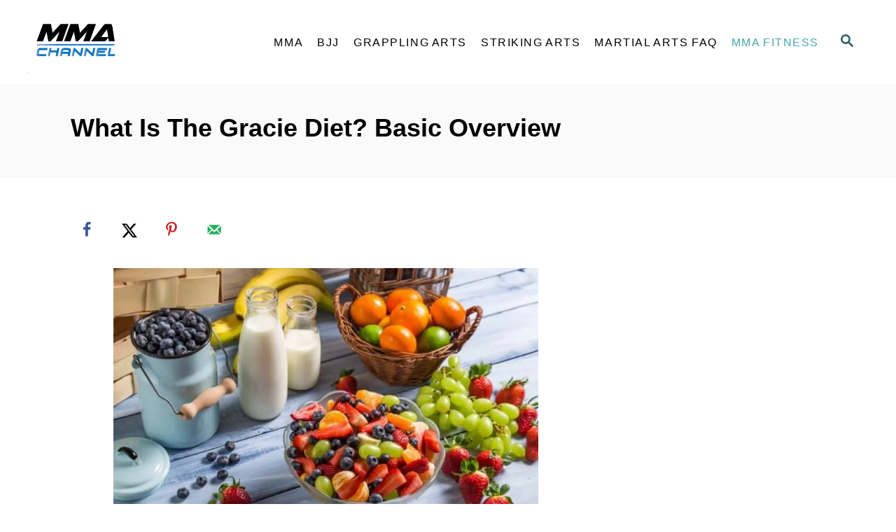

--- FILE ---
content_type: text/html; charset=UTF-8
request_url: https://mmachannel.com/what-is-the-gracie-diet-basic-overview/
body_size: 19264
content:
<!DOCTYPE html><html lang="en-US">
	<head>
				<meta charset="UTF-8">
		<meta name="viewport" content="width=device-width, initial-scale=1.0">
		<meta http-equiv="X-UA-Compatible" content="ie=edge">
		<title>What Is The Gracie Diet? Basic Overview &#8211; MMA Channel</title>
<meta name='robots' content='max-image-preview:large' />
<!-- Hubbub v.1.36.3 https://morehubbub.com/ -->
<meta property="og:locale" content="en_US" />
<meta property="og:type" content="article" />
<meta property="og:title" content="What Is The Gracie Diet? Basic Overview" />
<meta property="og:description" content="The Gracie Diet involves mixing foods from six categories in a way that reduces fermentation and maintains a balanced pH. Pork is prohibited, alcohol and tobacco are discouraged and meals are consumed 4.5 hours apart for digestion. Benefits include better short and long-term health and weight loss." />
<meta property="og:url" content="https://mmachannel.com/what-is-the-gracie-diet-basic-overview/" />
<meta property="og:site_name" content="MMA Channel" />
<meta property="og:updated_time" content="2022-10-16T02:25:59+00:00" />
<meta property="article:published_time" content="2021-07-10T01:43:43+00:00" />
<meta property="article:modified_time" content="2022-10-16T02:25:59+00:00" />
<meta name="twitter:card" content="summary_large_image" />
<meta name="twitter:title" content="What Is The Gracie Diet? Basic Overview" />
<meta name="twitter:description" content="The Gracie Diet involves mixing foods from six categories in a way that reduces fermentation and maintains a balanced pH. Pork is prohibited, alcohol and tobacco are discouraged and meals are consumed 4.5 hours apart for digestion. Benefits include better short and long-term health and weight loss." />
<meta class="flipboard-article" content="The Gracie Diet involves mixing foods from six categories in a way that reduces fermentation and maintains a balanced pH. Pork is prohibited, alcohol and tobacco are discouraged and meals are consumed 4.5 hours apart for digestion. Benefits include better short and long-term health and weight loss." />
<meta property="og:image" content="https://mmachannel.com/wp-content/uploads/2021/07/healhty_eating.jpg" />
<meta name="twitter:image" content="https://mmachannel.com/wp-content/uploads/2021/07/healhty_eating.jpg" />
<meta property="og:image:width" content="1200" />
<meta property="og:image:height" content="800" />
<!-- Hubbub v.1.36.3 https://morehubbub.com/ -->
<link rel='dns-prefetch' href='//scripts.mediavine.com' />
<link rel='dns-prefetch' href='//www.googletagmanager.com' />
<link rel="alternate" type="application/rss+xml" title="MMA Channel &raquo; Feed" href="https://mmachannel.com/feed/" />
<link rel="alternate" type="application/rss+xml" title="MMA Channel &raquo; Comments Feed" href="https://mmachannel.com/comments/feed/" />
<link rel="alternate" title="oEmbed (JSON)" type="application/json+oembed" href="https://mmachannel.com/wp-json/oembed/1.0/embed?url=https%3A%2F%2Fmmachannel.com%2Fwhat-is-the-gracie-diet-basic-overview%2F" />
<link rel="alternate" title="oEmbed (XML)" type="text/xml+oembed" href="https://mmachannel.com/wp-json/oembed/1.0/embed?url=https%3A%2F%2Fmmachannel.com%2Fwhat-is-the-gracie-diet-basic-overview%2F&#038;format=xml" />
<style type="text/css" id="mv-trellis-custom-css">:root{--mv-trellis-font-body:Tahoma,Verdana,Segoe,sans-serif;--mv-trellis-font-heading:system,BlinkMacSystemFont,-apple-system,".SFNSText-Regular","San Francisco","Roboto","Segoe UI","Helvetica Neue","Lucida Grande",sans-serif;--mv-trellis-font-size-ex-sm:0.750375rem;--mv-trellis-font-size-sm:0.984375rem;--mv-trellis-font-size:1.125rem;--mv-trellis-font-size-lg:1.265625rem;--mv-trellis-max-logo-size:100px;--mv-trellis-gutter-small:10px;--mv-trellis-gutter:20px;--mv-trellis-gutter-double:40px;--mv-trellis-gutter-large:50px;--mv-trellis-color-background-accent:#fafafa;--mv-trellis-h1-font-color:#000000;--mv-trellis-h1-font-size:2.25rem;}</style><style id='wp-img-auto-sizes-contain-inline-css' type='text/css'>
img:is([sizes=auto i],[sizes^="auto," i]){contain-intrinsic-size:3000px 1500px}
/*# sourceURL=wp-img-auto-sizes-contain-inline-css */
</style>
<style id='wp-block-library-inline-css' type='text/css'>
:root{--wp-block-synced-color:#7a00df;--wp-block-synced-color--rgb:122,0,223;--wp-bound-block-color:var(--wp-block-synced-color);--wp-editor-canvas-background:#ddd;--wp-admin-theme-color:#007cba;--wp-admin-theme-color--rgb:0,124,186;--wp-admin-theme-color-darker-10:#006ba1;--wp-admin-theme-color-darker-10--rgb:0,107,160.5;--wp-admin-theme-color-darker-20:#005a87;--wp-admin-theme-color-darker-20--rgb:0,90,135;--wp-admin-border-width-focus:2px}@media (min-resolution:192dpi){:root{--wp-admin-border-width-focus:1.5px}}.wp-element-button{cursor:pointer}:root .has-very-light-gray-background-color{background-color:#eee}:root .has-very-dark-gray-background-color{background-color:#313131}:root .has-very-light-gray-color{color:#eee}:root .has-very-dark-gray-color{color:#313131}:root .has-vivid-green-cyan-to-vivid-cyan-blue-gradient-background{background:linear-gradient(135deg,#00d084,#0693e3)}:root .has-purple-crush-gradient-background{background:linear-gradient(135deg,#34e2e4,#4721fb 50%,#ab1dfe)}:root .has-hazy-dawn-gradient-background{background:linear-gradient(135deg,#faaca8,#dad0ec)}:root .has-subdued-olive-gradient-background{background:linear-gradient(135deg,#fafae1,#67a671)}:root .has-atomic-cream-gradient-background{background:linear-gradient(135deg,#fdd79a,#004a59)}:root .has-nightshade-gradient-background{background:linear-gradient(135deg,#330968,#31cdcf)}:root .has-midnight-gradient-background{background:linear-gradient(135deg,#020381,#2874fc)}:root{--wp--preset--font-size--normal:16px;--wp--preset--font-size--huge:42px}.has-regular-font-size{font-size:1em}.has-larger-font-size{font-size:2.625em}.has-normal-font-size{font-size:var(--wp--preset--font-size--normal)}.has-huge-font-size{font-size:var(--wp--preset--font-size--huge)}.has-text-align-center{text-align:center}.has-text-align-left{text-align:left}.has-text-align-right{text-align:right}.has-fit-text{white-space:nowrap!important}#end-resizable-editor-section{display:none}.aligncenter{clear:both}.items-justified-left{justify-content:flex-start}.items-justified-center{justify-content:center}.items-justified-right{justify-content:flex-end}.items-justified-space-between{justify-content:space-between}.screen-reader-text{border:0;clip-path:inset(50%);height:1px;margin:-1px;overflow:hidden;padding:0;position:absolute;width:1px;word-wrap:normal!important}.screen-reader-text:focus{background-color:#ddd;clip-path:none;color:#444;display:block;font-size:1em;height:auto;left:5px;line-height:normal;padding:15px 23px 14px;text-decoration:none;top:5px;width:auto;z-index:100000}html :where(.has-border-color){border-style:solid}html :where([style*=border-top-color]){border-top-style:solid}html :where([style*=border-right-color]){border-right-style:solid}html :where([style*=border-bottom-color]){border-bottom-style:solid}html :where([style*=border-left-color]){border-left-style:solid}html :where([style*=border-width]){border-style:solid}html :where([style*=border-top-width]){border-top-style:solid}html :where([style*=border-right-width]){border-right-style:solid}html :where([style*=border-bottom-width]){border-bottom-style:solid}html :where([style*=border-left-width]){border-left-style:solid}html :where(img[class*=wp-image-]){height:auto;max-width:100%}:where(figure){margin:0 0 1em}html :where(.is-position-sticky){--wp-admin--admin-bar--position-offset:var(--wp-admin--admin-bar--height,0px)}@media screen and (max-width:600px){html :where(.is-position-sticky){--wp-admin--admin-bar--position-offset:0px}}

/*# sourceURL=wp-block-library-inline-css */
</style><style id='wp-block-heading-inline-css' type='text/css'>
h1:where(.wp-block-heading).has-background,h2:where(.wp-block-heading).has-background,h3:where(.wp-block-heading).has-background,h4:where(.wp-block-heading).has-background,h5:where(.wp-block-heading).has-background,h6:where(.wp-block-heading).has-background{padding:1.25em 2.375em}h1.has-text-align-left[style*=writing-mode]:where([style*=vertical-lr]),h1.has-text-align-right[style*=writing-mode]:where([style*=vertical-rl]),h2.has-text-align-left[style*=writing-mode]:where([style*=vertical-lr]),h2.has-text-align-right[style*=writing-mode]:where([style*=vertical-rl]),h3.has-text-align-left[style*=writing-mode]:where([style*=vertical-lr]),h3.has-text-align-right[style*=writing-mode]:where([style*=vertical-rl]),h4.has-text-align-left[style*=writing-mode]:where([style*=vertical-lr]),h4.has-text-align-right[style*=writing-mode]:where([style*=vertical-rl]),h5.has-text-align-left[style*=writing-mode]:where([style*=vertical-lr]),h5.has-text-align-right[style*=writing-mode]:where([style*=vertical-rl]),h6.has-text-align-left[style*=writing-mode]:where([style*=vertical-lr]),h6.has-text-align-right[style*=writing-mode]:where([style*=vertical-rl]){rotate:180deg}
/*# sourceURL=https://mmachannel.com/wp-includes/blocks/heading/style.min.css */
</style>
<style id='wp-block-image-inline-css' type='text/css'>
.wp-block-image>a,.wp-block-image>figure>a{display:inline-block}.wp-block-image img{box-sizing:border-box;height:auto;max-width:100%;vertical-align:bottom}@media not (prefers-reduced-motion){.wp-block-image img.hide{visibility:hidden}.wp-block-image img.show{animation:show-content-image .4s}}.wp-block-image[style*=border-radius] img,.wp-block-image[style*=border-radius]>a{border-radius:inherit}.wp-block-image.has-custom-border img{box-sizing:border-box}.wp-block-image.aligncenter{text-align:center}.wp-block-image.alignfull>a,.wp-block-image.alignwide>a{width:100%}.wp-block-image.alignfull img,.wp-block-image.alignwide img{height:auto;width:100%}.wp-block-image .aligncenter,.wp-block-image .alignleft,.wp-block-image .alignright,.wp-block-image.aligncenter,.wp-block-image.alignleft,.wp-block-image.alignright{display:table}.wp-block-image .aligncenter>figcaption,.wp-block-image .alignleft>figcaption,.wp-block-image .alignright>figcaption,.wp-block-image.aligncenter>figcaption,.wp-block-image.alignleft>figcaption,.wp-block-image.alignright>figcaption{caption-side:bottom;display:table-caption}.wp-block-image .alignleft{float:left;margin:.5em 1em .5em 0}.wp-block-image .alignright{float:right;margin:.5em 0 .5em 1em}.wp-block-image .aligncenter{margin-left:auto;margin-right:auto}.wp-block-image :where(figcaption){margin-bottom:1em;margin-top:.5em}.wp-block-image.is-style-circle-mask img{border-radius:9999px}@supports ((-webkit-mask-image:none) or (mask-image:none)) or (-webkit-mask-image:none){.wp-block-image.is-style-circle-mask img{border-radius:0;-webkit-mask-image:url('data:image/svg+xml;utf8,<svg viewBox="0 0 100 100" xmlns="http://www.w3.org/2000/svg"><circle cx="50" cy="50" r="50"/></svg>');mask-image:url('data:image/svg+xml;utf8,<svg viewBox="0 0 100 100" xmlns="http://www.w3.org/2000/svg"><circle cx="50" cy="50" r="50"/></svg>');mask-mode:alpha;-webkit-mask-position:center;mask-position:center;-webkit-mask-repeat:no-repeat;mask-repeat:no-repeat;-webkit-mask-size:contain;mask-size:contain}}:root :where(.wp-block-image.is-style-rounded img,.wp-block-image .is-style-rounded img){border-radius:9999px}.wp-block-image figure{margin:0}.wp-lightbox-container{display:flex;flex-direction:column;position:relative}.wp-lightbox-container img{cursor:zoom-in}.wp-lightbox-container img:hover+button{opacity:1}.wp-lightbox-container button{align-items:center;backdrop-filter:blur(16px) saturate(180%);background-color:#5a5a5a40;border:none;border-radius:4px;cursor:zoom-in;display:flex;height:20px;justify-content:center;opacity:0;padding:0;position:absolute;right:16px;text-align:center;top:16px;width:20px;z-index:100}@media not (prefers-reduced-motion){.wp-lightbox-container button{transition:opacity .2s ease}}.wp-lightbox-container button:focus-visible{outline:3px auto #5a5a5a40;outline:3px auto -webkit-focus-ring-color;outline-offset:3px}.wp-lightbox-container button:hover{cursor:pointer;opacity:1}.wp-lightbox-container button:focus{opacity:1}.wp-lightbox-container button:focus,.wp-lightbox-container button:hover,.wp-lightbox-container button:not(:hover):not(:active):not(.has-background){background-color:#5a5a5a40;border:none}.wp-lightbox-overlay{box-sizing:border-box;cursor:zoom-out;height:100vh;left:0;overflow:hidden;position:fixed;top:0;visibility:hidden;width:100%;z-index:100000}.wp-lightbox-overlay .close-button{align-items:center;cursor:pointer;display:flex;justify-content:center;min-height:40px;min-width:40px;padding:0;position:absolute;right:calc(env(safe-area-inset-right) + 16px);top:calc(env(safe-area-inset-top) + 16px);z-index:5000000}.wp-lightbox-overlay .close-button:focus,.wp-lightbox-overlay .close-button:hover,.wp-lightbox-overlay .close-button:not(:hover):not(:active):not(.has-background){background:none;border:none}.wp-lightbox-overlay .lightbox-image-container{height:var(--wp--lightbox-container-height);left:50%;overflow:hidden;position:absolute;top:50%;transform:translate(-50%,-50%);transform-origin:top left;width:var(--wp--lightbox-container-width);z-index:9999999999}.wp-lightbox-overlay .wp-block-image{align-items:center;box-sizing:border-box;display:flex;height:100%;justify-content:center;margin:0;position:relative;transform-origin:0 0;width:100%;z-index:3000000}.wp-lightbox-overlay .wp-block-image img{height:var(--wp--lightbox-image-height);min-height:var(--wp--lightbox-image-height);min-width:var(--wp--lightbox-image-width);width:var(--wp--lightbox-image-width)}.wp-lightbox-overlay .wp-block-image figcaption{display:none}.wp-lightbox-overlay button{background:none;border:none}.wp-lightbox-overlay .scrim{background-color:#fff;height:100%;opacity:.9;position:absolute;width:100%;z-index:2000000}.wp-lightbox-overlay.active{visibility:visible}@media not (prefers-reduced-motion){.wp-lightbox-overlay.active{animation:turn-on-visibility .25s both}.wp-lightbox-overlay.active img{animation:turn-on-visibility .35s both}.wp-lightbox-overlay.show-closing-animation:not(.active){animation:turn-off-visibility .35s both}.wp-lightbox-overlay.show-closing-animation:not(.active) img{animation:turn-off-visibility .25s both}.wp-lightbox-overlay.zoom.active{animation:none;opacity:1;visibility:visible}.wp-lightbox-overlay.zoom.active .lightbox-image-container{animation:lightbox-zoom-in .4s}.wp-lightbox-overlay.zoom.active .lightbox-image-container img{animation:none}.wp-lightbox-overlay.zoom.active .scrim{animation:turn-on-visibility .4s forwards}.wp-lightbox-overlay.zoom.show-closing-animation:not(.active){animation:none}.wp-lightbox-overlay.zoom.show-closing-animation:not(.active) .lightbox-image-container{animation:lightbox-zoom-out .4s}.wp-lightbox-overlay.zoom.show-closing-animation:not(.active) .lightbox-image-container img{animation:none}.wp-lightbox-overlay.zoom.show-closing-animation:not(.active) .scrim{animation:turn-off-visibility .4s forwards}}@keyframes show-content-image{0%{visibility:hidden}99%{visibility:hidden}to{visibility:visible}}@keyframes turn-on-visibility{0%{opacity:0}to{opacity:1}}@keyframes turn-off-visibility{0%{opacity:1;visibility:visible}99%{opacity:0;visibility:visible}to{opacity:0;visibility:hidden}}@keyframes lightbox-zoom-in{0%{transform:translate(calc((-100vw + var(--wp--lightbox-scrollbar-width))/2 + var(--wp--lightbox-initial-left-position)),calc(-50vh + var(--wp--lightbox-initial-top-position))) scale(var(--wp--lightbox-scale))}to{transform:translate(-50%,-50%) scale(1)}}@keyframes lightbox-zoom-out{0%{transform:translate(-50%,-50%) scale(1);visibility:visible}99%{visibility:visible}to{transform:translate(calc((-100vw + var(--wp--lightbox-scrollbar-width))/2 + var(--wp--lightbox-initial-left-position)),calc(-50vh + var(--wp--lightbox-initial-top-position))) scale(var(--wp--lightbox-scale));visibility:hidden}}
/*# sourceURL=https://mmachannel.com/wp-includes/blocks/image/style.min.css */
</style>
<style id='wp-block-list-inline-css' type='text/css'>
ol,ul{box-sizing:border-box}:root :where(.wp-block-list.has-background){padding:1.25em 2.375em}
/*# sourceURL=https://mmachannel.com/wp-includes/blocks/list/style.min.css */
</style>
<style id='wp-block-embed-inline-css' type='text/css'>
.wp-block-embed.alignleft,.wp-block-embed.alignright,.wp-block[data-align=left]>[data-type="core/embed"],.wp-block[data-align=right]>[data-type="core/embed"]{max-width:360px;width:100%}.wp-block-embed.alignleft .wp-block-embed__wrapper,.wp-block-embed.alignright .wp-block-embed__wrapper,.wp-block[data-align=left]>[data-type="core/embed"] .wp-block-embed__wrapper,.wp-block[data-align=right]>[data-type="core/embed"] .wp-block-embed__wrapper{min-width:280px}.wp-block-cover .wp-block-embed{min-height:240px;min-width:320px}.wp-block-embed{overflow-wrap:break-word}.wp-block-embed :where(figcaption){margin-bottom:1em;margin-top:.5em}.wp-block-embed iframe{max-width:100%}.wp-block-embed__wrapper{position:relative}.wp-embed-responsive .wp-has-aspect-ratio .wp-block-embed__wrapper:before{content:"";display:block;padding-top:50%}.wp-embed-responsive .wp-has-aspect-ratio iframe{bottom:0;height:100%;left:0;position:absolute;right:0;top:0;width:100%}.wp-embed-responsive .wp-embed-aspect-21-9 .wp-block-embed__wrapper:before{padding-top:42.85%}.wp-embed-responsive .wp-embed-aspect-18-9 .wp-block-embed__wrapper:before{padding-top:50%}.wp-embed-responsive .wp-embed-aspect-16-9 .wp-block-embed__wrapper:before{padding-top:56.25%}.wp-embed-responsive .wp-embed-aspect-4-3 .wp-block-embed__wrapper:before{padding-top:75%}.wp-embed-responsive .wp-embed-aspect-1-1 .wp-block-embed__wrapper:before{padding-top:100%}.wp-embed-responsive .wp-embed-aspect-9-16 .wp-block-embed__wrapper:before{padding-top:177.77%}.wp-embed-responsive .wp-embed-aspect-1-2 .wp-block-embed__wrapper:before{padding-top:200%}
/*# sourceURL=https://mmachannel.com/wp-includes/blocks/embed/style.min.css */
</style>
<style id='wp-block-paragraph-inline-css' type='text/css'>
.is-small-text{font-size:.875em}.is-regular-text{font-size:1em}.is-large-text{font-size:2.25em}.is-larger-text{font-size:3em}.has-drop-cap:not(:focus):first-letter{float:left;font-size:8.4em;font-style:normal;font-weight:100;line-height:.68;margin:.05em .1em 0 0;text-transform:uppercase}body.rtl .has-drop-cap:not(:focus):first-letter{float:none;margin-left:.1em}p.has-drop-cap.has-background{overflow:hidden}:root :where(p.has-background){padding:1.25em 2.375em}:where(p.has-text-color:not(.has-link-color)) a{color:inherit}p.has-text-align-left[style*="writing-mode:vertical-lr"],p.has-text-align-right[style*="writing-mode:vertical-rl"]{rotate:180deg}
/*# sourceURL=https://mmachannel.com/wp-includes/blocks/paragraph/style.min.css */
</style>
<style id='global-styles-inline-css' type='text/css'>
:root{--wp--preset--aspect-ratio--square: 1;--wp--preset--aspect-ratio--4-3: 4/3;--wp--preset--aspect-ratio--3-4: 3/4;--wp--preset--aspect-ratio--3-2: 3/2;--wp--preset--aspect-ratio--2-3: 2/3;--wp--preset--aspect-ratio--16-9: 16/9;--wp--preset--aspect-ratio--9-16: 9/16;--wp--preset--color--black: #000000;--wp--preset--color--cyan-bluish-gray: #abb8c3;--wp--preset--color--white: #ffffff;--wp--preset--color--pale-pink: #f78da7;--wp--preset--color--vivid-red: #cf2e2e;--wp--preset--color--luminous-vivid-orange: #ff6900;--wp--preset--color--luminous-vivid-amber: #fcb900;--wp--preset--color--light-green-cyan: #7bdcb5;--wp--preset--color--vivid-green-cyan: #00d084;--wp--preset--color--pale-cyan-blue: #8ed1fc;--wp--preset--color--vivid-cyan-blue: #0693e3;--wp--preset--color--vivid-purple: #9b51e0;--wp--preset--gradient--vivid-cyan-blue-to-vivid-purple: linear-gradient(135deg,rgb(6,147,227) 0%,rgb(155,81,224) 100%);--wp--preset--gradient--light-green-cyan-to-vivid-green-cyan: linear-gradient(135deg,rgb(122,220,180) 0%,rgb(0,208,130) 100%);--wp--preset--gradient--luminous-vivid-amber-to-luminous-vivid-orange: linear-gradient(135deg,rgb(252,185,0) 0%,rgb(255,105,0) 100%);--wp--preset--gradient--luminous-vivid-orange-to-vivid-red: linear-gradient(135deg,rgb(255,105,0) 0%,rgb(207,46,46) 100%);--wp--preset--gradient--very-light-gray-to-cyan-bluish-gray: linear-gradient(135deg,rgb(238,238,238) 0%,rgb(169,184,195) 100%);--wp--preset--gradient--cool-to-warm-spectrum: linear-gradient(135deg,rgb(74,234,220) 0%,rgb(151,120,209) 20%,rgb(207,42,186) 40%,rgb(238,44,130) 60%,rgb(251,105,98) 80%,rgb(254,248,76) 100%);--wp--preset--gradient--blush-light-purple: linear-gradient(135deg,rgb(255,206,236) 0%,rgb(152,150,240) 100%);--wp--preset--gradient--blush-bordeaux: linear-gradient(135deg,rgb(254,205,165) 0%,rgb(254,45,45) 50%,rgb(107,0,62) 100%);--wp--preset--gradient--luminous-dusk: linear-gradient(135deg,rgb(255,203,112) 0%,rgb(199,81,192) 50%,rgb(65,88,208) 100%);--wp--preset--gradient--pale-ocean: linear-gradient(135deg,rgb(255,245,203) 0%,rgb(182,227,212) 50%,rgb(51,167,181) 100%);--wp--preset--gradient--electric-grass: linear-gradient(135deg,rgb(202,248,128) 0%,rgb(113,206,126) 100%);--wp--preset--gradient--midnight: linear-gradient(135deg,rgb(2,3,129) 0%,rgb(40,116,252) 100%);--wp--preset--font-size--small: 13px;--wp--preset--font-size--medium: 20px;--wp--preset--font-size--large: 36px;--wp--preset--font-size--x-large: 42px;--wp--preset--spacing--20: 0.44rem;--wp--preset--spacing--30: 0.67rem;--wp--preset--spacing--40: 1rem;--wp--preset--spacing--50: 1.5rem;--wp--preset--spacing--60: 2.25rem;--wp--preset--spacing--70: 3.38rem;--wp--preset--spacing--80: 5.06rem;--wp--preset--shadow--natural: 6px 6px 9px rgba(0, 0, 0, 0.2);--wp--preset--shadow--deep: 12px 12px 50px rgba(0, 0, 0, 0.4);--wp--preset--shadow--sharp: 6px 6px 0px rgba(0, 0, 0, 0.2);--wp--preset--shadow--outlined: 6px 6px 0px -3px rgb(255, 255, 255), 6px 6px rgb(0, 0, 0);--wp--preset--shadow--crisp: 6px 6px 0px rgb(0, 0, 0);}:where(.is-layout-flex){gap: 0.5em;}:where(.is-layout-grid){gap: 0.5em;}body .is-layout-flex{display: flex;}.is-layout-flex{flex-wrap: wrap;align-items: center;}.is-layout-flex > :is(*, div){margin: 0;}body .is-layout-grid{display: grid;}.is-layout-grid > :is(*, div){margin: 0;}:where(.wp-block-columns.is-layout-flex){gap: 2em;}:where(.wp-block-columns.is-layout-grid){gap: 2em;}:where(.wp-block-post-template.is-layout-flex){gap: 1.25em;}:where(.wp-block-post-template.is-layout-grid){gap: 1.25em;}.has-black-color{color: var(--wp--preset--color--black) !important;}.has-cyan-bluish-gray-color{color: var(--wp--preset--color--cyan-bluish-gray) !important;}.has-white-color{color: var(--wp--preset--color--white) !important;}.has-pale-pink-color{color: var(--wp--preset--color--pale-pink) !important;}.has-vivid-red-color{color: var(--wp--preset--color--vivid-red) !important;}.has-luminous-vivid-orange-color{color: var(--wp--preset--color--luminous-vivid-orange) !important;}.has-luminous-vivid-amber-color{color: var(--wp--preset--color--luminous-vivid-amber) !important;}.has-light-green-cyan-color{color: var(--wp--preset--color--light-green-cyan) !important;}.has-vivid-green-cyan-color{color: var(--wp--preset--color--vivid-green-cyan) !important;}.has-pale-cyan-blue-color{color: var(--wp--preset--color--pale-cyan-blue) !important;}.has-vivid-cyan-blue-color{color: var(--wp--preset--color--vivid-cyan-blue) !important;}.has-vivid-purple-color{color: var(--wp--preset--color--vivid-purple) !important;}.has-black-background-color{background-color: var(--wp--preset--color--black) !important;}.has-cyan-bluish-gray-background-color{background-color: var(--wp--preset--color--cyan-bluish-gray) !important;}.has-white-background-color{background-color: var(--wp--preset--color--white) !important;}.has-pale-pink-background-color{background-color: var(--wp--preset--color--pale-pink) !important;}.has-vivid-red-background-color{background-color: var(--wp--preset--color--vivid-red) !important;}.has-luminous-vivid-orange-background-color{background-color: var(--wp--preset--color--luminous-vivid-orange) !important;}.has-luminous-vivid-amber-background-color{background-color: var(--wp--preset--color--luminous-vivid-amber) !important;}.has-light-green-cyan-background-color{background-color: var(--wp--preset--color--light-green-cyan) !important;}.has-vivid-green-cyan-background-color{background-color: var(--wp--preset--color--vivid-green-cyan) !important;}.has-pale-cyan-blue-background-color{background-color: var(--wp--preset--color--pale-cyan-blue) !important;}.has-vivid-cyan-blue-background-color{background-color: var(--wp--preset--color--vivid-cyan-blue) !important;}.has-vivid-purple-background-color{background-color: var(--wp--preset--color--vivid-purple) !important;}.has-black-border-color{border-color: var(--wp--preset--color--black) !important;}.has-cyan-bluish-gray-border-color{border-color: var(--wp--preset--color--cyan-bluish-gray) !important;}.has-white-border-color{border-color: var(--wp--preset--color--white) !important;}.has-pale-pink-border-color{border-color: var(--wp--preset--color--pale-pink) !important;}.has-vivid-red-border-color{border-color: var(--wp--preset--color--vivid-red) !important;}.has-luminous-vivid-orange-border-color{border-color: var(--wp--preset--color--luminous-vivid-orange) !important;}.has-luminous-vivid-amber-border-color{border-color: var(--wp--preset--color--luminous-vivid-amber) !important;}.has-light-green-cyan-border-color{border-color: var(--wp--preset--color--light-green-cyan) !important;}.has-vivid-green-cyan-border-color{border-color: var(--wp--preset--color--vivid-green-cyan) !important;}.has-pale-cyan-blue-border-color{border-color: var(--wp--preset--color--pale-cyan-blue) !important;}.has-vivid-cyan-blue-border-color{border-color: var(--wp--preset--color--vivid-cyan-blue) !important;}.has-vivid-purple-border-color{border-color: var(--wp--preset--color--vivid-purple) !important;}.has-vivid-cyan-blue-to-vivid-purple-gradient-background{background: var(--wp--preset--gradient--vivid-cyan-blue-to-vivid-purple) !important;}.has-light-green-cyan-to-vivid-green-cyan-gradient-background{background: var(--wp--preset--gradient--light-green-cyan-to-vivid-green-cyan) !important;}.has-luminous-vivid-amber-to-luminous-vivid-orange-gradient-background{background: var(--wp--preset--gradient--luminous-vivid-amber-to-luminous-vivid-orange) !important;}.has-luminous-vivid-orange-to-vivid-red-gradient-background{background: var(--wp--preset--gradient--luminous-vivid-orange-to-vivid-red) !important;}.has-very-light-gray-to-cyan-bluish-gray-gradient-background{background: var(--wp--preset--gradient--very-light-gray-to-cyan-bluish-gray) !important;}.has-cool-to-warm-spectrum-gradient-background{background: var(--wp--preset--gradient--cool-to-warm-spectrum) !important;}.has-blush-light-purple-gradient-background{background: var(--wp--preset--gradient--blush-light-purple) !important;}.has-blush-bordeaux-gradient-background{background: var(--wp--preset--gradient--blush-bordeaux) !important;}.has-luminous-dusk-gradient-background{background: var(--wp--preset--gradient--luminous-dusk) !important;}.has-pale-ocean-gradient-background{background: var(--wp--preset--gradient--pale-ocean) !important;}.has-electric-grass-gradient-background{background: var(--wp--preset--gradient--electric-grass) !important;}.has-midnight-gradient-background{background: var(--wp--preset--gradient--midnight) !important;}.has-small-font-size{font-size: var(--wp--preset--font-size--small) !important;}.has-medium-font-size{font-size: var(--wp--preset--font-size--medium) !important;}.has-large-font-size{font-size: var(--wp--preset--font-size--large) !important;}.has-x-large-font-size{font-size: var(--wp--preset--font-size--x-large) !important;}
/*# sourceURL=global-styles-inline-css */
</style>

<style id='classic-theme-styles-inline-css' type='text/css'>
/*! This file is auto-generated */
.wp-block-button__link{color:#fff;background-color:#32373c;border-radius:9999px;box-shadow:none;text-decoration:none;padding:calc(.667em + 2px) calc(1.333em + 2px);font-size:1.125em}.wp-block-file__button{background:#32373c;color:#fff;text-decoration:none}
/*# sourceURL=/wp-includes/css/classic-themes.min.css */
</style>
<link rel='stylesheet' id='dpsp-frontend-style-pro-css' href='https://mmachannel.com/wp-content/plugins/social-pug/assets/dist/style-frontend-pro.css?ver=1.36.3' type='text/css' media='all' />
<style id='dpsp-frontend-style-pro-inline-css' type='text/css'>

				@media screen and ( max-width : 720px ) {
					.dpsp-content-wrapper.dpsp-hide-on-mobile,
					.dpsp-share-text.dpsp-hide-on-mobile {
						display: none;
					}
					.dpsp-has-spacing .dpsp-networks-btns-wrapper li {
						margin:0 2% 10px 0;
					}
					.dpsp-network-btn.dpsp-has-label:not(.dpsp-has-count) {
						max-height: 40px;
						padding: 0;
						justify-content: center;
					}
					.dpsp-content-wrapper.dpsp-size-small .dpsp-network-btn.dpsp-has-label:not(.dpsp-has-count){
						max-height: 32px;
					}
					.dpsp-content-wrapper.dpsp-size-large .dpsp-network-btn.dpsp-has-label:not(.dpsp-has-count){
						max-height: 46px;
					}
				}
			
/*# sourceURL=dpsp-frontend-style-pro-inline-css */
</style>
<link rel='stylesheet' id='mv-trellis-css' href='https://mmachannel.com/wp-content/themes/mediavine-trellis/assets/dist/main.0.18.1.css?ver=0.18.1' type='text/css' media='all' />
				<script id="mv-trellis-localModel" data-cfasync="false">
					window.$adManagementConfig = window.$adManagementConfig || {};
					window.$adManagementConfig.web = window.$adManagementConfig.web || {};
					window.$adManagementConfig.web.localModel = {"optimize_mobile_pagespeed":true,"optimize_desktop_pagespeed":true,"content_selector":".mvt-content","footer_selector":"footer.footer","content_selector_mobile":".mvt-content","comments_selector":"","sidebar_atf_selector":".sidebar-primary .widget-container:nth-last-child(3)","sidebar_atf_position":"afterend","sidebar_btf_selector":".mv-sticky-slot","sidebar_btf_position":"beforeend","content_stop_selector":"","sidebar_btf_stop_selector":"footer.footer","custom_css":"","ad_box":true,"sidebar_minimum_width":"1135","native_html_templates":{"feed":"<aside class=\"mv-trellis-native-ad-feed\"><div class=\"native-ad-image\" style=\"min-height:240px;min-width:320px;\"><div style=\"display: none;\" data-native-size=\"[300, 250]\" data-native-type=\"video\"><\/div><div style=\"width:320px;height:240px;\" data-native-size=\"[320,240]\" data-native-type=\"image\"><\/div><\/div><div class=\"native-content\"><img class=\"native-icon\" data-native-type=\"icon\" style=\"max-height: 50px; width: auto;\"><h2 data-native-len=\"80\" data-native-d-len=\"120\" data-native-type=\"title\"><\/h2><div data-native-len=\"140\" data-native-d-len=\"340\" data-native-type=\"body\"><\/div><div class=\"cta-container\"><div data-native-type=\"sponsoredBy\"><\/div><a rel=\"nonopener sponsor\" data-native-type=\"clickUrl\" class=\"button article-read-more\"><span data-native-type=\"cta\"><\/span><\/a><\/div><\/div><\/aside>","content":"<aside class=\"mv-trellis-native-ad-content\"><div class=\"native-ad-image\"><div style=\"display: none;\" data-native-size=\"[300, 250]\" data-native-type=\"video\"><\/div><div data-native-size=\"[300,300]\" data-native-type=\"image\"><\/div><\/div><div class=\"native-content\"><img class=\"native-icon\" data-native-type=\"icon\" style=\"max-height: 50px; width: auto;\"><h2 data-native-len=\"80\" data-native-d-len=\"120\" data-native-type=\"title\"><\/h2><div data-native-len=\"140\" data-native-d-len=\"340\" data-native-type=\"body\"><\/div><div class=\"cta-container\"><div data-native-type=\"sponsoredBy\"><\/div><a data-native-type=\"clickUrl\" class=\"button article-read-more\"><span data-native-type=\"cta\"><\/span><\/a><\/div><\/div><\/aside>","sidebar":"<aside class=\"mv-trellis-native-ad-sidebar\"><div class=\"native-ad-image\"><div style=\"display: none;\" data-native-size=\"[300, 250]\" data-native-type=\"video\"><\/div><div data-native-size=\"[300,300]\" data-native-type=\"image\"><\/div><\/div><img class=\"native-icon\" data-native-type=\"icon\" style=\"max-height: 50px; width: auto;\"><h3 data-native-len=\"80\"><a rel=\"nonopener sponsor\" data-native-type=\"title\"><\/a><\/h3><div data-native-len=\"140\" data-native-d-len=\"340\" data-native-type=\"body\"><\/div><div data-native-type=\"sponsoredBy\"><\/div><a data-native-type=\"clickUrl\" class=\"button article-read-more\"><span data-native-type=\"cta\"><\/span><\/a><\/aside>","sticky_sidebar":"<aside class=\"mv-trellis-native-ad-sticky-sidebar\"><div class=\"native-ad-image\"><div style=\"display: none;\" data-native-size=\"[300, 250]\" data-native-type=\"video\"><\/div><div data-native-size=\"[300,300]\" data-native-type=\"image\"><\/div><\/div><img class=\"native-icon\" data-native-type=\"icon\" style=\"max-height: 50px; width: auto;\"><h3 data-native-len=\"80\" data-native-type=\"title\"><\/h3><div data-native-len=\"140\" data-native-d-len=\"340\" data-native-type=\"body\"><\/div><div data-native-type=\"sponsoredBy\"><\/div><a data-native-type=\"clickUrl\" class=\"button article-read-more\"><span data-native-type=\"cta\"><\/span><\/a><\/aside>","adhesion":"<aside class=\"mv-trellis-native-ad-adhesion\"><div data-native-size=\"[100,100]\" data-native-type=\"image\"><\/div><div class=\"native-content\"><img class=\"native-icon\" data-native-type=\"icon\" style=\"max-height: 50px; width: auto;\"><div data-native-type=\"sponsoredBy\"><\/div><h6 data-native-len=\"80\" data-native-d-len=\"120\" data-native-type=\"title\"><\/h6><\/div><div class=\"cta-container\"><a class=\"button article-read-more\" data-native-type=\"clickUrl\"><span data-native-type=\"cta\"><\/span><\/a><\/div><\/aside>"}};
				</script>
			<script type="text/javascript" async="async" fetchpriority="high" data-noptimize="1" data-cfasync="false" src="https://scripts.mediavine.com/tags/mma-channel.js?ver=6.9" id="mv-script-wrapper-js"></script>
<script type="text/javascript" id="ga/js-js" class="mv-trellis-script" src="https://www.googletagmanager.com/gtag/js?id=G-CTHTFE6TS7" defer data-noptimize data-handle="ga/js"></script>
<script type="text/javascript" id="mv-trellis-images/intersection-observer-js" class="mv-trellis-script" src="https://mmachannel.com/wp-content/plugins/mediavine-trellis-images/assets/dist/IO.0.7.1.js?ver=0.7.1" defer data-noptimize data-handle="mv-trellis-images/intersection-observer"></script>
<script type="text/javascript" id="mv-trellis-images/webp-check-js" class="mv-trellis-script" src="https://mmachannel.com/wp-content/mvt-js/1/6a76c27036f54bb48ed9bc3294c5d172.min.js" defer data-noptimize data-handle="mv-trellis-images/webp-check"></script>
<link rel="https://api.w.org/" href="https://mmachannel.com/wp-json/" /><link rel="alternate" title="JSON" type="application/json" href="https://mmachannel.com/wp-json/wp/v2/posts/7097" /><link rel="EditURI" type="application/rsd+xml" title="RSD" href="https://mmachannel.com/xmlrpc.php?rsd" />
<meta name="generator" content="WordPress 6.9" />
<link rel="canonical" href="https://mmachannel.com/what-is-the-gracie-diet-basic-overview/" />
<link rel='shortlink' href='https://mmachannel.com/?p=7097' />
<meta name="generator" content="Site Kit by Google 1.170.0" /><meta name="hubbub-info" description="Hubbub 1.36.3"><style type="text/css" id="mv-trellis-native-ads-css">:root{--mv-trellis-color-native-ad-background: var(--mv-trellis-color-background-accent,#fafafa);}[class*="mv-trellis-native-ad"]{display:flex;flex-direction:column;text-align:center;align-items:center;padding:10px;margin:15px 0;border-top:1px solid #eee;border-bottom:1px solid #eee;background-color:var(--mv-trellis-color-native-ad-background,#fafafa)}[class*="mv-trellis-native-ad"] [data-native-type="image"]{background-repeat:no-repeat;background-size:cover;background-position:center center;}[class*="mv-trellis-native-ad"] [data-native-type="sponsoredBy"]{font-size:0.875rem;text-decoration:none;transition:color .3s ease-in-out,background-color .3s ease-in-out;}[class*="mv-trellis-native-ad"] [data-native-type="title"]{line-height:1;margin:10px 0;max-width:100%;text-decoration:none;transition:color .3s ease-in-out,background-color .3s ease-in-out;}[class*="mv-trellis-native-ad"] [data-native-type="title"],[class*="mv-trellis-native-ad"] [data-native-type="sponsoredBy"]{color:var(--mv-trellis-color-link)}[class*="mv-trellis-native-ad"] [data-native-type="title"]:hover,[class*="mv-trellis-native-ad"] [data-native-type="sponsoredBy"]:hover{color:var(--mv-trellis-color-link-hover)}[class*="mv-trellis-native-ad"] [data-native-type="body"]{max-width:100%;}[class*="mv-trellis-native-ad"] .article-read-more{display:inline-block;font-size:0.875rem;line-height:1.25;margin-left:0px;margin-top:10px;padding:10px 20px;text-align:right;text-decoration:none;text-transform:uppercase;}@media only screen and (min-width:600px){.mv-trellis-native-ad-feed,.mv-trellis-native-ad-content{flex-direction:row;padding:0;text-align:left;}.mv-trellis-native-ad-feed .native-content,.mv-trellis-native-ad-content{padding:10px}}.mv-trellis-native-ad-feed [data-native-type="image"]{max-width:100%;height:auto;}.mv-trellis-native-ad-feed .cta-container,.mv-trellis-native-ad-content .cta-container{display:flex;flex-direction:column;align-items:center;}@media only screen and (min-width:600px){.mv-trellis-native-ad-feed .cta-container,.mv-trellis-native-ad-content .cta-container{flex-direction:row;align-items: flex-end;justify-content:space-between;}}@media only screen and (min-width:600px){.mv-trellis-native-ad-content{padding:0;}.mv-trellis-native-ad-content .native-content{max-width:calc(100% - 300px);padding:15px;}}.mv-trellis-native-ad-content [data-native-type="image"]{height:300px;max-width:100%;width:300px;}.mv-trellis-native-ad-sticky-sidebar,.mv-trellis-native-ad-sidebar{font-size:var(--mv-trellis-font-size-sm,0.875rem);margin:20px 0;max-width:300px;padding:0 0 var(--mv-trellis-gutter,20px);}.mv-trellis-native-ad-sticky-sidebar [data-native-type="image"],.mv-trellis-native-ad-sticky-sidebar [data-native-type="image"]{height:300px;margin:0 auto;max-width:100%;width:300px;}.mv-trellis-native-ad-sticky-sidebar [data-native-type="body"]{padding:0 var(--mv-trellis-gutter,20px);}.mv-trellis-native-ad-sticky-sidebar [data-native-type="sponsoredBy"],.mv-trellis-native-ad-sticky-sidebar [data-native-type="sponsoredBy"]{display:inline-block}.mv-trellis-native-ad-sticky-sidebar h3,.mv-trellis-native-ad-sidebar h3 [data-native-type="title"]{margin:15px auto;width:300px;}.mv-trellis-native-ad-adhesion{background-color:transparent;flex-direction:row;height:90px;margin:0;padding:0 20px;}.mv-trellis-native-ad-adhesion [data-native-type="image"]{height:120px;margin:0 auto;max-width:100%;transform:translateY(-20px);width:120px;}.mv-trellis-native-ad-adhesion [data-native-type="sponsoredBy"],.mv-trellis-native-ad-adhesion  .article-read-more{font-size:0.75rem;}.mv-trellis-native-ad-adhesion [data-native-type="title"]{font-size:1rem;}.mv-trellis-native-ad-adhesion .native-content{display:flex;flex-direction:column;justify-content:center;padding:0 10px;text-align:left;}.mv-trellis-native-ad-adhesion .cta-container{display:flex;align-items:center;}</style>			<meta name="theme-color" content="#243746"/>
			<link rel="manifest" href="https://mmachannel.com/manifest">
		<link rel="icon" href="https://mmachannel.com/wp-content/uploads/2022/10/MMA_Home_Logo_480x-150x150.png" sizes="32x32" />
<link rel="icon" href="https://mmachannel.com/wp-content/uploads/2022/10/MMA_Home_Logo_480x.png" sizes="192x192" />
<link rel="apple-touch-icon" href="https://mmachannel.com/wp-content/uploads/2022/10/MMA_Home_Logo_480x.png" />
<meta name="msapplication-TileImage" content="https://mmachannel.com/wp-content/uploads/2022/10/MMA_Home_Logo_480x.png" />
		<style type="text/css" id="wp-custom-css">
			/* Excerpt Spacing Adjustment */
@media only screen and (min-width: 960px) {
	.excerpt-container {
		align-items: flex-start
	}
	.excerpt-photo {
		padding-top: 12px;
	}
}
/* Table Adjustment */
.wp-block-table td, table td {
	border-top: unset !important;
	padding: 8px;
}
table, td, th {
    border: 1px solid rgba(0,0,0,.1) !important;
}
td, th {
    padding: 8px;
    border-width: 0 1px 1px 0 !important;
}
td {
	word-break: normal !important;;
}

/* Horizontal Footer Adjustment */
@media only screen and (min-width: 700px) {
#menu-footer li.menu-item {
    display: inline-block !important;
    margin-right: 20px;
}
.footer-container {
    display: flex;
    flex-flow: column wrap;
}
.middle-footer {
    min-width: 100% !important;
}
#menu-footer {
    display: flex !important;
    justify-content: center !important;
}
.left-footer, .right-footer {
    display: flex !important;
    justify-content: center !important;
}
}
@media only screen and (max-width: 699px) {
	#menu-footer .menu-item {
		text-align: center !important;
	}
}

#primary-nav {
font-family: Arial, Helvetica, sans-serif;

word-spacing: -1px;
}
		</style>
					</head>
	<body class="wp-singular post-template-default single single-post postid-7097 single-format-standard wp-theme-mediavine-trellis mvt-no-js mediavine-trellis">
				<a href="#content" class="screen-reader-text">Skip to Content</a>

		<div class="before-content">
						<header class="header">
	<div class="wrapper wrapper-header">
				<div class="header-container">
			<button class="search-toggle">
	<span class="screen-reader-text">Search</span>
	<svg version="1.1" xmlns="http://www.w3.org/2000/svg" height="24" width="24" viewBox="0 0 12 12" class="magnifying-glass">
		<path d="M10.37 9.474L7.994 7.1l-.17-.1a3.45 3.45 0 0 0 .644-2.01A3.478 3.478 0 1 0 4.99 8.47c.75 0 1.442-.24 2.01-.648l.098.17 2.375 2.373c.19.188.543.142.79-.105s.293-.6.104-.79zm-5.38-2.27a2.21 2.21 0 1 1 2.21-2.21A2.21 2.21 0 0 1 4.99 7.21z"></path>
	</svg>
</button>
<div id="search-container">
	<form role="search" method="get" class="searchform" action="https://mmachannel.com/">
	<label>
		<span class="screen-reader-text">Search for:</span>
		<input type="search" class="search-field"
			placeholder="Enter search keywords"
			value="" name="s"
			title="Search for:" />
	</label>
	<input type="submit" class="search-submit" value="Search" />
</form>
	<button class="search-close">
		<span class="screen-reader-text">Close Search</span>
		&times;
	</button>
</div>
			<a href="https://mmachannel.com/" title="MMA Channel" class="header-logo"><picture><source srcset="https://mmachannel.com/wp-content/uploads/2022/10/MMA_Home_Logo_480x.png.webp, https://mmachannel.com/wp-content/uploads/2022/10/MMA_Home_Logo_480x.png.webp 480w, https://mmachannel.com/wp-content/uploads/2022/10/MMA_Home_Logo_480x-300x218.png.webp 300w" type="image/webp"><img src="https://mmachannel.com/wp-content/uploads/2022/10/MMA_Home_Logo_480x.png" srcset="https://mmachannel.com/wp-content/uploads/2022/10/MMA_Home_Logo_480x.png 480w, https://mmachannel.com/wp-content/uploads/2022/10/MMA_Home_Logo_480x-300x218.png 300w" sizes="(max-width: 480px) 100vw, 480px" class="size-full size-ratio-full wp-image-18705 header-logo-img ggnoads" alt="MMA Channel" data-pin-nopin="true" height="349" width="480"></picture></a>			<div class="nav">
	<div class="wrapper nav-wrapper">
						<button class="nav-toggle" aria-label="Menu"><svg xmlns="http://www.w3.org/2000/svg" viewBox="0 0 32 32" width="32px" height="32px">
	<path d="M4,10h24c1.104,0,2-0.896,2-2s-0.896-2-2-2H4C2.896,6,2,6.896,2,8S2.896,10,4,10z M28,14H4c-1.104,0-2,0.896-2,2  s0.896,2,2,2h24c1.104,0,2-0.896,2-2S29.104,14,28,14z M28,22H4c-1.104,0-2,0.896-2,2s0.896,2,2,2h24c1.104,0,2-0.896,2-2  S29.104,22,28,22z"></path>
</svg>
</button>
				<nav id="primary-nav" class="nav-container nav-closed"><ul id="menu-mma_channel_top_menu" class="nav-list"><li id="menu-item-5795" class="menu-item menu-item-type-taxonomy menu-item-object-category menu-item-5795"><a href="https://mmachannel.com/category/mma/"><span>MMA</span></a></li>
<li id="menu-item-357" class="menu-item menu-item-type-taxonomy menu-item-object-category menu-item-357"><a href="https://mmachannel.com/category/bjj/"><span>BJJ</span></a></li>
<li id="menu-item-5793" class="menu-item menu-item-type-taxonomy menu-item-object-category menu-item-5793"><a href="https://mmachannel.com/category/grappling-arts/"><span>GRAPPLING ARTS</span></a></li>
<li id="menu-item-5794" class="menu-item menu-item-type-taxonomy menu-item-object-category menu-item-5794"><a href="https://mmachannel.com/category/striking-arts/"><span>STRIKING ARTS</span></a></li>
<li id="menu-item-5792" class="menu-item menu-item-type-taxonomy menu-item-object-category menu-item-5792"><a href="https://mmachannel.com/category/martial-arts-faq/"><span>MARTIAL ARTS FAQ</span></a></li>
<li id="menu-item-404" class="menu-item menu-item-type-taxonomy menu-item-object-category current-post-ancestor current-menu-parent current-post-parent menu-item-404"><a href="https://mmachannel.com/category/mma-fitness/"><span>MMA FITNESS</span></a></li>
</ul></nav>	</div>
</div>
		</div>
			</div>
</header>
					</div>
		
	<!-- Main Content Section -->
	<div class="content">
		<div class="wrapper wrapper-content">
						<main id="content" class="content-container">
				
		<article id="post-7097" class="article-post article post-7097 post type-post status-publish format-standard has-post-thumbnail hentry category-mma-fitness mv-content-wrapper grow-content-body">

			<header class="entry-header header-singular wrapper">
		<h1 class="entry-title article-heading">What Is The Gracie Diet? Basic Overview</h1>
	</header>

			<div class="entry-content mvt-content">
				<div id="dpsp-content-top" class="dpsp-content-wrapper dpsp-shape-rounded dpsp-size-large dpsp-has-spacing dpsp-no-labels dpsp-no-labels-mobile dpsp-show-on-mobile dpsp-button-style-8" style="min-height:46px;position:relative">
	<ul class="dpsp-networks-btns-wrapper dpsp-networks-btns-share dpsp-networks-btns-content dpsp-column-auto dpsp-has-button-icon-animation" style="padding:0;margin:0;list-style-type:none">
<li class="dpsp-network-list-item dpsp-network-list-item-facebook" style="float:left">
	<a rel="nofollow noopener" href="https://www.facebook.com/sharer/sharer.php?u=https%3A%2F%2Fmmachannel.com%2Fwhat-is-the-gracie-diet-basic-overview%2F&#038;t=What%20Is%20The%20Gracie%20Diet%3F%20Basic%20Overview" class="dpsp-network-btn dpsp-facebook dpsp-no-label dpsp-first dpsp-has-label-mobile" target="_blank" aria-label="Share on Facebook" title="Share on Facebook" style="font-size:14px;padding:0rem;max-height:46px">	<span class="dpsp-network-icon "><span class="dpsp-network-icon-inner"><svg xmlns="http://www.w3.org/2000/svg" width="32" height="32" viewBox="0 0 18 32"><path d="M17.12 0.224v4.704h-2.784q-1.536 0-2.080 0.64t-0.544 1.92v3.392h5.248l-0.704 5.28h-4.544v13.568h-5.472v-13.568h-4.544v-5.28h4.544v-3.904q0-3.328 1.856-5.152t4.96-1.824q2.624 0 4.064 0.224z"></path></svg></span></span>
	</a></li>

<li class="dpsp-network-list-item dpsp-network-list-item-x" style="float:left">
	<a rel="nofollow noopener" href="https://x.com/intent/tweet?text=What%20Is%20The%20Gracie%20Diet%3F%20Basic%20Overview&#038;url=https%3A%2F%2Fmmachannel.com%2Fwhat-is-the-gracie-diet-basic-overview%2F" class="dpsp-network-btn dpsp-x dpsp-no-label dpsp-has-label-mobile" target="_blank" aria-label="Share on X" title="Share on X" style="font-size:14px;padding:0rem;max-height:46px">	<span class="dpsp-network-icon "><span class="dpsp-network-icon-inner"><svg xmlns="http://www.w3.org/2000/svg" width="32" height="32" viewBox="0 0 32 28"><path d="M25.2,1.5h4.9l-10.7,12.3,12.6,16.7h-9.9l-7.7-10.1-8.8,10.1H.6l11.5-13.1L0,1.5h10.1l7,9.2L25.2,1.5ZM23.5,27.5h2.7L8.6,4.3h-2.9l17.8,23.2Z"></path></svg></span></span>
	</a></li>

<li class="dpsp-network-list-item dpsp-network-list-item-pinterest" style="float:left">
	<button data-href="#" class="dpsp-network-btn dpsp-pinterest dpsp-no-label dpsp-has-label-mobile" aria-label="Save to Pinterest" title="Save to Pinterest" style="font-size:14px;padding:0rem;max-height:46px">	<span class="dpsp-network-icon "><span class="dpsp-network-icon-inner"><svg xmlns="http://www.w3.org/2000/svg" width="32" height="32" viewBox="0 0 23 32"><path d="M0 10.656q0-1.92 0.672-3.616t1.856-2.976 2.72-2.208 3.296-1.408 3.616-0.448q2.816 0 5.248 1.184t3.936 3.456 1.504 5.12q0 1.728-0.32 3.36t-1.088 3.168-1.792 2.656-2.56 1.856-3.392 0.672q-1.216 0-2.4-0.576t-1.728-1.568q-0.16 0.704-0.48 2.016t-0.448 1.696-0.352 1.28-0.48 1.248-0.544 1.12-0.832 1.408-1.12 1.536l-0.224 0.096-0.16-0.192q-0.288-2.816-0.288-3.36 0-1.632 0.384-3.68t1.184-5.152 0.928-3.616q-0.576-1.152-0.576-3.008 0-1.504 0.928-2.784t2.368-1.312q1.088 0 1.696 0.736t0.608 1.824q0 1.184-0.768 3.392t-0.8 3.36q0 1.12 0.8 1.856t1.952 0.736q0.992 0 1.824-0.448t1.408-1.216 0.992-1.696 0.672-1.952 0.352-1.984 0.128-1.792q0-3.072-1.952-4.8t-5.12-1.728q-3.552 0-5.952 2.304t-2.4 5.856q0 0.8 0.224 1.536t0.48 1.152 0.48 0.832 0.224 0.544q0 0.48-0.256 1.28t-0.672 0.8q-0.032 0-0.288-0.032-0.928-0.288-1.632-0.992t-1.088-1.696-0.576-1.92-0.192-1.92z"></path></svg></span></span>
	</button></li>

<li class="dpsp-network-list-item dpsp-network-list-item-email" style="float:left">
	<a rel="nofollow noopener" href="mailto:?subject=What%20Is%20The%20Gracie%20Diet%3F%20Basic%20Overview&#038;body=https%3A%2F%2Fmmachannel.com%2Fwhat-is-the-gracie-diet-basic-overview%2F" class="dpsp-network-btn dpsp-email dpsp-no-label dpsp-last dpsp-has-label-mobile" target="_blank" aria-label="Send over email" title="Send over email" style="font-size:14px;padding:0rem;max-height:46px">	<span class="dpsp-network-icon "><span class="dpsp-network-icon-inner"><svg xmlns="http://www.w3.org/2000/svg" width="32" height="32" viewBox="0 0 28 32"><path d="M18.56 17.408l8.256 8.544h-25.248l8.288-8.448 4.32 4.064zM2.016 6.048h24.32l-12.16 11.584zM20.128 15.936l8.224-7.744v16.256zM0 24.448v-16.256l8.288 7.776z"></path></svg></span></span>
	</a></li>
</ul></div>
<style>img#mv-trellis-img-1::before{padding-top:66.7215815486%; }img#mv-trellis-img-1{display:block;}img#mv-trellis-img-2::before{padding-top:154.83870967742%; }img#mv-trellis-img-2{display:block;}</style><div class="wp-block-image">
<figure class="aligncenter size-large is-resized"><noscript><img fetchpriority="high" decoding="async" src="https://mmachannel.com/wp-content/uploads/2021/07/healhty_eating-600x400.jpg" alt="" class="wp-image-7096" width="607" height="405" srcset="https://mmachannel.com/wp-content/uploads/2021/07/healhty_eating-600x400.jpg 600w, https://mmachannel.com/wp-content/uploads/2021/07/healhty_eating-300x200.jpg 300w, https://mmachannel.com/wp-content/uploads/2021/07/healhty_eating-768x512.jpg 768w, https://mmachannel.com/wp-content/uploads/2021/07/healhty_eating.jpg 1200w" sizes="(max-width: 760px) calc(100vw - 40px), 720px"></noscript><img fetchpriority="high" decoding="async" src="data:image/svg+xml,%3Csvg%20xmlns='http://www.w3.org/2000/svg'%20viewBox='0%200%20607%20405'%3E%3Crect%20width='607'%20height='405'%20style='fill:%23e3e3e3'/%3E%3C/svg%3E" alt="" class="wp-image-7096 eager-load" width="607" height="405" sizes="(max-width: 760px) calc(100vw - 40px), 720px" data-pin-media="https://mmachannel.com/wp-content/uploads/2021/07/healhty_eating.jpg" id="mv-trellis-img-1" loading="eager" data-src="https://mmachannel.com/wp-content/uploads/2021/07/healhty_eating-600x400.jpg.webp" data-srcset="https://mmachannel.com/wp-content/uploads/2021/07/healhty_eating-600x400.jpg.webp 600w, https://mmachannel.com/wp-content/uploads/2021/07/healhty_eating-300x200.jpg.webp 300w, https://mmachannel.com/wp-content/uploads/2021/07/healhty_eating-768x512.jpg.webp 768w, https://mmachannel.com/wp-content/uploads/2021/07/healhty_eating.jpg.webp 1200w" data-svg="1" data-trellis-processed="1"></figure>
</div>


<p>There are many diets out there, all claiming to be the best at keeping your weight down. If you&rsquo;ve heard of the Gracie Diet, you probably know that it&rsquo;s not like a normal diet. To the Gracie family, dieting seems to be a way of life. Members of the Gracie family are healthy and full of life and seem to have the same fascination with watermelon juice. If your curiosity has led you here, this article outlines the basic principles of the Gracie Diet in a way that is easy to understand.</p>



<p><strong>The Gracie Diet involves mixing foods from six categories in a way that reduces fermentation and maintains a balanced pH. Pork is prohibited, alcohol and tobacco are discouraged and meals are consumed 4.5 hours apart for digestion. Benefits include better short and long-term health and weight loss.</strong></p>



<p>There is so much more to the Gracie Diet than can be explained above. Below you will find a detailed summary of what this diet involves, including how it works with Jiu-Jitsu training.</p>



<h2 class="wp-block-heading">Gracie Diet Explained</h2>


<div class="wp-block-image">
<figure class="aligncenter size-large is-resized"><noscript><img decoding="async" src="https://mmachannel.com/wp-content/uploads/2021/07/carlos_gracie_sr-258x400.jpg" alt="" class="wp-image-7104" width="186" height="288" srcset="https://mmachannel.com/wp-content/uploads/2021/07/carlos_gracie_sr-258x400.jpg 258w, https://mmachannel.com/wp-content/uploads/2021/07/carlos_gracie_sr-194x300.jpg 194w, https://mmachannel.com/wp-content/uploads/2021/07/carlos_gracie_sr-768x1190.jpg 768w, https://mmachannel.com/wp-content/uploads/2021/07/carlos_gracie_sr-992x1536.jpg 992w, https://mmachannel.com/wp-content/uploads/2021/07/carlos_gracie_sr.jpg 924w" sizes="(max-width: 760px) calc(100vw - 40px), 720px"></noscript><img decoding="async" src="https://mmachannel.com/wp-content/uploads/2021/07/carlos_gracie_sr-258x400.jpg.webp" alt="" class="wp-image-7104 lazyload" width="186" height="288" srcset="https://mmachannel.com/wp-content/uploads/2021/07/carlos_gracie_sr-258x400.jpg.webp 258w, https://mmachannel.com/wp-content/uploads/2021/07/carlos_gracie_sr-194x300.jpg.webp 194w, https://mmachannel.com/wp-content/uploads/2021/07/carlos_gracie_sr-768x1190.jpg.webp 768w, https://mmachannel.com/wp-content/uploads/2021/07/carlos_gracie_sr-992x1536.jpg.webp 992w, https://mmachannel.com/wp-content/uploads/2021/07/carlos_gracie_sr.jpg.webp 924w" sizes="(max-width: 760px) calc(100vw - 40px), 720px" data-pin-media="https://mmachannel.com/wp-content/uploads/2021/07/carlos_gracie_sr.jpg" id="mv-trellis-img-2" loading="lazy" data-trellis-processed="1"><figcaption>Carlos Gracie Sr.</figcaption></figure>
</div>


<p><a href="https://graciebarra.com/eating-well-2/gracie-diet/" target="_blank" rel="noreferrer noopener"><strong>The Gracie Diet</strong></a> was developed by <a rel="noreferrer noopener" href="https://www.riliongracie.com/carlos-gracie/" target="_blank">Carlos Gracie Sr</a>., one of the co-founders of Brazilian Jiu-Jitsu. It primarily outlines which foods can be eaten together by categorizing them into six different groups. These categories are outlined below. The diet also outlines how often you should eat, including some periods of fasting, which I will explain further down.</p>



<h3 class="wp-block-heading">Gracie Food Categories</h3>



<ul class="wp-block-list"><li><strong>Group A</strong>: Vegetables, greens, fats, oily foods, meats and seafood.</li><li><strong>Group B</strong>: Starches and Flour. For example, Oats, Pearl barley, Corn flour, Potato, Rice, Rye, Soybean, Wheat, Macaroni and Lentils.</li><li><strong>Group C</strong>: Sweet fruits/foods, fresh and creamy cheeses.</li><li><strong>Group D</strong>: Acidic fruits.</li><li><strong>Group E</strong>: Raw bananas.</li><li><strong>Group F</strong>: Milk.</li></ul>



<p>This range of foods does not include pork, which is prohibited in the Gracie Diet. The diet also discourages the consumption of alcohol and tobacco. The foods that are able to be consumed focus on balancing pH levels, making the overall meal as neutral as possible. This means that some groups of foods cannot be eaten with others. These rules are detailed below.</p>



<ul class="wp-block-list"><li><strong>Group A:</strong> Combine together and with foods from Group B.</li><li><strong>Group B</strong>: Do not combine together. Combine with groups A, C or F.&nbsp;</li><li><strong>Group C:</strong> Combine together and with foods from Group B.</li><li><strong>Group D</strong>: Do not combine together or with any other group.</li><li><strong>Group E</strong>: Combine with Group F (milk) and selected foods from Group C. Do not combine with groups A, B and some of Group C.</li><li><strong>Group F:</strong> Combine with Group B and selected foods from Group C. Do not combine with Group A and some of Group C.&nbsp;</li></ul>



<h2 class="wp-block-heading">The Purpose of Gracie Diet&nbsp;</h2>



<p>The Gracie Diet is designed to improve your quality of life by maintaining a healthy body over a lifetime. The combination of foods mentioned above promotes easy and effective digestion, reducing acidity and fermentation in the digestive tract. It also minimizes the amount of toxins that enter our bodies through poor eating or unknowingly consuming chemicals from the production process.</p>



<p>The Gracie Diet was used to supplement medicine with healthy eating. It was designed to keep the body strong and healthy at all times so that the Gracie family could defend their family&rsquo;s honor in a fight at any given time. This diet was refined over 65 years and tested on Carlos&rsquo; own children and grandchildren, with great results. Carlos&rsquo; descendants thrive today and have maintained their family legacy of some of the best fighters in the world.</p>



<figure class="wp-block-embed is-type-video is-provider-youtube wp-block-embed-youtube wp-embed-aspect-16-9 wp-has-aspect-ratio"><div class="wp-block-embed__wrapper">
<iframe title="Gracie Diet" width="500" height="281" src="https://www.youtube.com/embed/EUaiqtb6wqo?feature=oembed" frameborder="0" allow="accelerometer; autoplay; clipboard-write; encrypted-media; gyroscope; picture-in-picture; web-share" referrerpolicy="strict-origin-when-cross-origin" allowfullscreen loading="lazy"></iframe>
</div></figure>



<h2 class="wp-block-heading">Gracie Diet Benefits</h2>



<p>The benefits of the Gracie Diet relate to your long-term health. Growing up, <a href="https://en.wikipedia.org/wiki/Rorion_Gracie" target="_blank" rel="noreferrer noopener">Rorion Gracie</a> was told that following the Gracie diet would pay off after he turned 50 years old. Once he surpassed this age, he noticed that he was free from most of the health concerns of others his age and that his energy levels allowed him to do the physical activities he used to do in his 20&rsquo;s.</p>



<p>Rorion followed the Gracie diet from a young age, showing its benefits in preventing many diseases. The theory behind this is that the digestive imbalances and consumption of trace toxins in our food build up over many years, contributing to common &lsquo;age-related&rsquo; diseases. By minimizing these toxins and bad reactions, their effects don&rsquo;t accumulate as we age and we are healthier in the long term.</p>



<p>In addition to this, the Gracie Diet has also been known to reverse poor health. One example that is shared in the Gracie Diet book involves a head physician, who had been suffering from a bad ulcer, being convinced by Carlos Gracie to try the diet. He was scheduled for surgery and allowed Carlos to take charge of his diet in the meantime. Within two weeks, the ulcer had completely healed.</p>



<p>The Gracie Diet can also help with weight loss. The consumption of healthy foods naturally reduces the ratio of body fats. However, in order to actively lose weight on the Gracie Diet, calorie counting and being active is recommended to burn more energy than you consume.</p>



<h2 class="wp-block-heading">How to Follow Gracie Diet&nbsp;</h2>



<p><strong>Preparing Your Food</strong></p>



<p>Preparation of your food makes a big difference in how many toxins enter your body through your diet. The Gracie Diet recommends washing your hands before every meal, thoroughly washing all fruits and vegetables before they are consumed and peeling any fruits that may contain pesticides in their skin.</p>



<p><strong>When to Eat</strong></p>



<p>If you follow the Gracie Diet, you should aim to eat three meals every day. These meals should be spaced out by at least 4.5 hours to allow the stomach to fully empty before the next meal. The theory behind this is that the digestive tract needs time to rest between meals and constantly introducing foods increases the chance of poor chemical reactions.</p>



<p>The Gracie diet also promotes fasting for one day every month. This is mostly recommended for people over 40 years old, but can be performed by anyone to help cleanse the body.</p>



<p>&nbsp;In regard to portion sizes, it is recommended that you eat until you are approximately 80% full. This allows you to enjoy your food without over-filling yourself. Sometimes it takes a while for our bodies to register that they are full and satisfied.</p>



<p><strong>What to Drink</strong></p>



<p>Between meals, you should only drink plain water or coconut water as these are not counted as a food group. However, during mealtimes, you can drink anything that adheres to the Gracie food combinations. Below are drinks that can be consumed during mealtimes and which category they fall under.</p>



<ul class="wp-block-list"><li>Vegetable Juice: Group A</li><li>Sweet Fruit Juice: Group C</li><li>Tea: Group C</li><li>Milk : Group F</li><li>Banana Smoothie: Groups E and F</li><li>Acidic Fruit Juice: Group D</li><li>Water and coconut water (can be consumed anytime)</li></ul>



<p>Keep in mind that acidic fruits cannot be consumed with any other food. They cannot even be consumed with another acidic fruit. Therefore, eating an acidic fruit or having acidic fruit juice (such as orange juice) will be the only thing you can eat for that meal. You would also need a lot of the same fruit to feel full.</p>



<p>All other drinks can be consumed with a decent meal. For example, vegetable juice can be consumed with meats, fats and starches. Therefore, vegetable juice might be a good option for larger meals where you can consume carbohydrates, fats and protein.</p>



<p>However, the safest drinking option is water and coconut water, as I mentioned above. These do not restrict what you can eat with them and therefore you have more options for your meals.</p>



<h2 class="wp-block-heading">What Should I Eat Before Jiu-Jitsu Training?&nbsp;</h2>



<p>The Gracie Diet was designed to &ldquo;ensure that all family members were ready to uphold the Gracie name in an unarmed fight with anyone, anywhere, and at any time.&rdquo; (<em>The Gracie Diet</em>, p. vi). For this reason, if you follow the Gracie Diet, your body will be prepared for Jiu-Jitsu training at any time. It should have an abundance of nutrients and energy available to get you through the lesson.</p>



<p>With that said, the timing of your meals is something that you should consider. <a href="https://www.hHealthline.com/nutrition/exercise-after-eating" target="_blank" rel="noreferrer noopener">Healthline</a> (link to website) recommends waiting 1-2 hours before exercising after a main meal. This is because most people experience stomach upset if they exercise on a full stomach.</p>



<p>The Gracie Diet recommends spacing your meals out by 4.5 hours. Therefore, if you eat two hours before a one-hour training session, you can eat your next meal 1.5hours after the session. This is a good amount of time to cool down, have a shower and get changed before your meal.</p>



<p>This spacing will allow you to have enough energy, while also reducing your chances of having an upset stomach during training. The type of meal you have is entirely up to you, provided you stick to the Gracie recommendations for food combinations.</p>



<h2 class="wp-block-heading">What Should I Drink Before BJJ?</h2>



<p>It is important to have enough energy for BJJ training. However, unless you are eating a meal, the Gracie Diet only allows water or coconut water between meals. If you follow the recommendations above and eat 1-2 hours before training, you will be limited to these two options.</p>



<p>Of the two, coconut water is the better choice for before and after exercise. Not only does coconut water hydrate you, but it also contains a number of essential nutrients. According to <a href="https://www.healthline.com/nutrition/8-coconut-water-benefits%23TOC_TITLE_HDR_2" target="_blank" rel="noreferrer noopener">Healthline</a> (link to website), you will receive the following nutrients in every cup of coconut water.</p>



<ul class="wp-block-list"><li>9g of carbohydrates</li><li>3g of fibre</li><li>2g of protein</li><li>10% of your recommended daily intake (RDI) for Vitamin C</li><li>15% of your RDI for magnesium</li><li>17% of your RDI for manganese</li><li>17% of your RDI for potassium</li><li>11% of your RDI for sodium</li><li>6% of your RDI for calcium</li></ul>



<h2 class="wp-block-heading">How Do I Recover From Jiu Jitsu</h2>



<p>Recovering from Jiu-Jitsu requires you to stretch, stay hydrated and replenish your energy stores. On the Gracie Diet, this involves drinking water or coconut water immediately after the training session. Coconut water will provide more nutrients to replenish your body, so is a good option after your session.&nbsp;</p>



<p>However, if you are following the recommended guidelines above, you will be ready for another main meal within 1.5 hours of finishing the Jiu-Jitsu session. This means that your energy and nutrient stores will be replaced soon anyway, so drinking plain water is also fine.</p>
<div id="dpsp-content-bottom" class="dpsp-content-wrapper dpsp-shape-rounded dpsp-size-large dpsp-has-spacing dpsp-no-labels dpsp-no-labels-mobile dpsp-show-on-mobile dpsp-button-style-8" style="min-height:46px;position:relative">
	<ul class="dpsp-networks-btns-wrapper dpsp-networks-btns-share dpsp-networks-btns-content dpsp-column-auto dpsp-has-button-icon-animation" style="padding:0;margin:0;list-style-type:none">
<li class="dpsp-network-list-item dpsp-network-list-item-facebook" style="float:left">
	<a rel="nofollow noopener" href="https://www.facebook.com/sharer/sharer.php?u=https%3A%2F%2Fmmachannel.com%2Fwhat-is-the-gracie-diet-basic-overview%2F&#038;t=What%20Is%20The%20Gracie%20Diet%3F%20Basic%20Overview" class="dpsp-network-btn dpsp-facebook dpsp-no-label dpsp-first dpsp-has-label-mobile" target="_blank" aria-label="Share on Facebook" title="Share on Facebook" style="font-size:14px;padding:0rem;max-height:46px">	<span class="dpsp-network-icon "><span class="dpsp-network-icon-inner"><svg xmlns="http://www.w3.org/2000/svg" width="32" height="32" viewBox="0 0 18 32"><path d="M17.12 0.224v4.704h-2.784q-1.536 0-2.080 0.64t-0.544 1.92v3.392h5.248l-0.704 5.28h-4.544v13.568h-5.472v-13.568h-4.544v-5.28h4.544v-3.904q0-3.328 1.856-5.152t4.96-1.824q2.624 0 4.064 0.224z"></path></svg></span></span>
	</a></li>

<li class="dpsp-network-list-item dpsp-network-list-item-x" style="float:left">
	<a rel="nofollow noopener" href="https://x.com/intent/tweet?text=What%20Is%20The%20Gracie%20Diet%3F%20Basic%20Overview&#038;url=https%3A%2F%2Fmmachannel.com%2Fwhat-is-the-gracie-diet-basic-overview%2F" class="dpsp-network-btn dpsp-x dpsp-no-label dpsp-has-label-mobile" target="_blank" aria-label="Share on X" title="Share on X" style="font-size:14px;padding:0rem;max-height:46px">	<span class="dpsp-network-icon "><span class="dpsp-network-icon-inner"><svg xmlns="http://www.w3.org/2000/svg" width="32" height="32" viewBox="0 0 32 28"><path d="M25.2,1.5h4.9l-10.7,12.3,12.6,16.7h-9.9l-7.7-10.1-8.8,10.1H.6l11.5-13.1L0,1.5h10.1l7,9.2L25.2,1.5ZM23.5,27.5h2.7L8.6,4.3h-2.9l17.8,23.2Z"></path></svg></span></span>
	</a></li>

<li class="dpsp-network-list-item dpsp-network-list-item-pinterest" style="float:left">
	<button data-href="#" class="dpsp-network-btn dpsp-pinterest dpsp-no-label dpsp-has-label-mobile" aria-label="Save to Pinterest" title="Save to Pinterest" style="font-size:14px;padding:0rem;max-height:46px">	<span class="dpsp-network-icon "><span class="dpsp-network-icon-inner"><svg xmlns="http://www.w3.org/2000/svg" width="32" height="32" viewBox="0 0 23 32"><path d="M0 10.656q0-1.92 0.672-3.616t1.856-2.976 2.72-2.208 3.296-1.408 3.616-0.448q2.816 0 5.248 1.184t3.936 3.456 1.504 5.12q0 1.728-0.32 3.36t-1.088 3.168-1.792 2.656-2.56 1.856-3.392 0.672q-1.216 0-2.4-0.576t-1.728-1.568q-0.16 0.704-0.48 2.016t-0.448 1.696-0.352 1.28-0.48 1.248-0.544 1.12-0.832 1.408-1.12 1.536l-0.224 0.096-0.16-0.192q-0.288-2.816-0.288-3.36 0-1.632 0.384-3.68t1.184-5.152 0.928-3.616q-0.576-1.152-0.576-3.008 0-1.504 0.928-2.784t2.368-1.312q1.088 0 1.696 0.736t0.608 1.824q0 1.184-0.768 3.392t-0.8 3.36q0 1.12 0.8 1.856t1.952 0.736q0.992 0 1.824-0.448t1.408-1.216 0.992-1.696 0.672-1.952 0.352-1.984 0.128-1.792q0-3.072-1.952-4.8t-5.12-1.728q-3.552 0-5.952 2.304t-2.4 5.856q0 0.8 0.224 1.536t0.48 1.152 0.48 0.832 0.224 0.544q0 0.48-0.256 1.28t-0.672 0.8q-0.032 0-0.288-0.032-0.928-0.288-1.632-0.992t-1.088-1.696-0.576-1.92-0.192-1.92z"></path></svg></span></span>
	</button></li>

<li class="dpsp-network-list-item dpsp-network-list-item-email" style="float:left">
	<a rel="nofollow noopener" href="mailto:?subject=What%20Is%20The%20Gracie%20Diet%3F%20Basic%20Overview&#038;body=https%3A%2F%2Fmmachannel.com%2Fwhat-is-the-gracie-diet-basic-overview%2F" class="dpsp-network-btn dpsp-email dpsp-no-label dpsp-last dpsp-has-label-mobile" target="_blank" aria-label="Send over email" title="Send over email" style="font-size:14px;padding:0rem;max-height:46px">	<span class="dpsp-network-icon "><span class="dpsp-network-icon-inner"><svg xmlns="http://www.w3.org/2000/svg" width="32" height="32" viewBox="0 0 28 32"><path d="M18.56 17.408l8.256 8.544h-25.248l8.288-8.448 4.32 4.064zM2.016 6.048h24.32l-12.16 11.584zM20.128 15.936l8.224-7.744v16.256zM0 24.448v-16.256l8.288 7.776z"></path></svg></span></span>
	</a></li>
</ul></div>
			</div>
						<footer class="entry-footer">
				<div class="post-meta-wrapper post-meta-single post-meta-single-bottom">
			<div class="post-meta-author-date combo-box">
						<div class="author-date">
				<div class="post-meta-author">
					By <span class="byline"><span class="screen-reader-text">Author </span><a class="url fn n" href="https://mmachannel.com/author/godzilla/">Staff Writer</a></span>				</div>
							</div>
		</div>
				<p class="meta-cats"><span class="cat-links"><span class="screen-reader-text">Categories </span><a href="https://mmachannel.com/category/mma-fitness/" rel="category tag">MMA FITNESS</a></span></p>
		</div>

			</footer><!-- .entry-footer -->
					</article>
		
	<nav class="navigation post-navigation" aria-label="Posts">
		<h2 class="screen-reader-text">Post navigation</h2>
		<div class="nav-links"><div class="nav-previous"><a href="https://mmachannel.com/judo-vs-sambo-the-fundamental-differences/" rel="prev" aria-hidden="true" tabindex="-1" class="post-thumbnail"><style>img#mv-trellis-img-3::before{padding-top:56.318681318681%; }img#mv-trellis-img-3{display:block;}</style><noscript><img src="https://mmachannel.com/wp-content/uploads/2021/07/judo_sambo.jpg" srcset="https://mmachannel.com/wp-content/uploads/2021/07/judo_sambo.jpg 1280w, https://mmachannel.com/wp-content/uploads/2021/07/judo_sambo-300x169.jpg 300w, https://mmachannel.com/wp-content/uploads/2021/07/judo_sambo-711x400.jpg 711w, https://mmachannel.com/wp-content/uploads/2021/07/judo_sambo-768x432.jpg 768w" sizes="(max-width: 599px) 320px, (max-width: 700px) calc(50vw - 30px), 320px" alt="" data-pin-nopin="true" class="size-mv_trellis_4x3 size-ratio-mv_trellis_4x3 wp-image-7058 post-nav-img ggnoads" height="410" width="728"></noscript><img src="https://mmachannel.com/wp-content/uploads/2021/07/judo_sambo.jpg.webp" srcset="https://mmachannel.com/wp-content/uploads/2021/07/judo_sambo.jpg.webp 1280w, https://mmachannel.com/wp-content/uploads/2021/07/judo_sambo-300x169.jpg.webp 300w, https://mmachannel.com/wp-content/uploads/2021/07/judo_sambo-711x400.jpg.webp 711w, https://mmachannel.com/wp-content/uploads/2021/07/judo_sambo-768x432.jpg.webp 768w" sizes="(max-width: 599px) 320px, (max-width: 700px) calc(50vw - 30px), 320px" alt="" data-pin-nopin="true" class="size-mv_trellis_4x3 size-ratio-mv_trellis_4x3 wp-image-7058 post-nav-img ggnoads lazyload" height="410" width="728" id="mv-trellis-img-3" loading="lazy" data-trellis-processed="1"></a><a href="https://mmachannel.com/judo-vs-sambo-the-fundamental-differences/" rel="prev"><p class="post-title-wrap"><span class="post-title h3">Judo vs. Sambo &#8211; The Fundamental Differences</span></p></a></div><div class="nav-next"><a href="https://mmachannel.com/10-best-martial-arts-for-women-most-effective-in-real-life/" rel="next" aria-hidden="true" tabindex="-1" class="post-thumbnail"><style>img#mv-trellis-img-4::before{padding-top:66.620879120879%; }img#mv-trellis-img-4{display:block;}</style><noscript><img src="https://mmachannel.com/wp-content/uploads/2021/07/rio_judo.jpg" srcset="https://mmachannel.com/wp-content/uploads/2021/07/rio_judo.jpg 1080w, https://mmachannel.com/wp-content/uploads/2021/07/rio_judo-300x200.jpg 300w, https://mmachannel.com/wp-content/uploads/2021/07/rio_judo-600x400.jpg 600w, https://mmachannel.com/wp-content/uploads/2021/07/rio_judo-768x512.jpg 768w" sizes="(max-width: 599px) 320px, (max-width: 700px) calc(50vw - 30px), 320px" alt="" data-pin-nopin="true" class="size-mv_trellis_4x3 size-ratio-mv_trellis_4x3 wp-image-7151 post-nav-img ggnoads" height="485" width="728"></noscript><img src="https://mmachannel.com/wp-content/uploads/2021/07/rio_judo.jpg.webp" srcset="https://mmachannel.com/wp-content/uploads/2021/07/rio_judo.jpg.webp 1080w, https://mmachannel.com/wp-content/uploads/2021/07/rio_judo-300x200.jpg.webp 300w, https://mmachannel.com/wp-content/uploads/2021/07/rio_judo-600x400.jpg.webp 600w, https://mmachannel.com/wp-content/uploads/2021/07/rio_judo-768x512.jpg.webp 768w" sizes="(max-width: 599px) 320px, (max-width: 700px) calc(50vw - 30px), 320px" alt="" data-pin-nopin="true" class="size-mv_trellis_4x3 size-ratio-mv_trellis_4x3 wp-image-7151 post-nav-img ggnoads lazyload" height="485" width="728" id="mv-trellis-img-4" loading="lazy" data-trellis-processed="1"></a><a href="https://mmachannel.com/10-best-martial-arts-for-women-most-effective-in-real-life/" rel="next"><p class="post-title-wrap"><span class="post-title h3">10 Best Martial Arts For Women &#8211; Most Effective in Real Life</span></p></a></div></div>
	</nav><ol class="commentlist"></ol>
			</main>
			<aside class="sidebar sidebar-primary">
			<div class="mv-sticky-slot"></div>
		</aside>
		</div>
	</div>

		<footer class="footer">
			<div class="wrapper wrapper-footer">
							<div class="footer-container">
			<div class="left-footer footer-widget-area"><style>img#mv-trellis-img-5::before{padding-top:35.384615384615%; }img#mv-trellis-img-5{display:block;}</style><div id="block-6" class="widget-container widget_block widget_media_image">
<figure class="wp-block-image size-full"><noscript><img loading="lazy" decoding="async" width="130" height="46" src="https://mmachannel.com/wp-content/uploads/2022/10/copyscape-banner-blue-square.png" alt="" class="wp-image-18982"></noscript><img loading="lazy" decoding="async" width="130" height="46" src="https://mmachannel.com/wp-content/uploads/2022/10/copyscape-banner-blue-square.png.webp" alt="" class="wp-image-18982 lazyload" data-pin-media="https://mmachannel.com/wp-content/uploads/2022/10/copyscape-banner-blue-square.png" id="mv-trellis-img-5" data-trellis-processed="1"></figure>
</div>				</div>
			<div class="middle-footer footer-widget-area"><div id="nav_menu-2" class="widget-container widget_nav_menu"><div class="menu-footer-container"><ul id="menu-footer" class="menu"><li id="menu-item-3401" class="menu-item menu-item-type-post_type menu-item-object-page menu-item-privacy-policy menu-item-3401"><a rel="privacy-policy" href="https://mmachannel.com/privacy-policy/"><span>Privacy Policy</span></a></li>
<li id="menu-item-19451" class="menu-item menu-item-type-post_type menu-item-object-page menu-item-19451"><a href="https://mmachannel.com/terms-of-service/"><span>Terms of Service</span></a></li>
<li id="menu-item-18721" class="menu-item menu-item-type-post_type menu-item-object-page menu-item-18721"><a href="https://mmachannel.com/affiliates-disclosure/"><span>Affiliates Disclosure</span></a></li>
<li id="menu-item-3403" class="menu-item menu-item-type-post_type menu-item-object-page menu-item-3403"><a href="https://mmachannel.com/about-us/"><span>About Us</span></a></li>
<li id="menu-item-3402" class="menu-item menu-item-type-post_type menu-item-object-page menu-item-3402"><a href="https://mmachannel.com/contact/"><span>Contact</span></a></li>
</ul></div></div>				</div>
			<div class="right-footer footer-widget-area">				</div>
						</div>
			<div class="footer-copy"><p>Copyright © 2024 NHB Media LLC. All Rights Reserved</p></div>			</div>
		</footer>
		<script type="speculationrules">
{"prefetch":[{"source":"document","where":{"and":[{"href_matches":"/*"},{"not":{"href_matches":["/wp-*.php","/wp-admin/*","/wp-content/uploads/*","/wp-content/*","/wp-content/plugins/*","/wp-content/themes/mediavine-trellis/*","/*\\?(.+)"]}},{"not":{"selector_matches":"a[rel~=\"nofollow\"]"}},{"not":{"selector_matches":".no-prefetch, .no-prefetch a"}}]},"eagerness":"conservative"}]}
</script>
<div id="mv-grow-data" data-settings='{&quot;general&quot;:{&quot;contentSelector&quot;:false,&quot;show_count&quot;:{&quot;content&quot;:false,&quot;sidebar&quot;:false},&quot;isTrellis&quot;:true,&quot;license_last4&quot;:&quot;&quot;},&quot;post&quot;:{&quot;ID&quot;:7097,&quot;categories&quot;:[{&quot;ID&quot;:16}]},&quot;shareCounts&quot;:[],&quot;shouldRun&quot;:true,&quot;buttonSVG&quot;:{&quot;share&quot;:{&quot;height&quot;:32,&quot;width&quot;:26,&quot;paths&quot;:[&quot;M20.8 20.8q1.984 0 3.392 1.376t1.408 3.424q0 1.984-1.408 3.392t-3.392 1.408-3.392-1.408-1.408-3.392q0-0.192 0.032-0.448t0.032-0.384l-8.32-4.992q-1.344 1.024-2.944 1.024-1.984 0-3.392-1.408t-1.408-3.392 1.408-3.392 3.392-1.408q1.728 0 2.944 0.96l8.32-4.992q0-0.128-0.032-0.384t-0.032-0.384q0-1.984 1.408-3.392t3.392-1.408 3.392 1.376 1.408 3.424q0 1.984-1.408 3.392t-3.392 1.408q-1.664 0-2.88-1.024l-8.384 4.992q0.064 0.256 0.064 0.832 0 0.512-0.064 0.768l8.384 4.992q1.152-0.96 2.88-0.96z&quot;]},&quot;facebook&quot;:{&quot;height&quot;:32,&quot;width&quot;:18,&quot;paths&quot;:[&quot;M17.12 0.224v4.704h-2.784q-1.536 0-2.080 0.64t-0.544 1.92v3.392h5.248l-0.704 5.28h-4.544v13.568h-5.472v-13.568h-4.544v-5.28h4.544v-3.904q0-3.328 1.856-5.152t4.96-1.824q2.624 0 4.064 0.224z&quot;]},&quot;twitter&quot;:{&quot;height&quot;:28,&quot;width&quot;:32,&quot;paths&quot;:[&quot;M25.2,1.5h4.9l-10.7,12.3,12.6,16.7h-9.9l-7.7-10.1-8.8,10.1H.6l11.5-13.1L0,1.5h10.1l7,9.2L25.2,1.5ZM23.5,27.5h2.7L8.6,4.3h-2.9l17.8,23.2Z&quot;]},&quot;pinterest&quot;:{&quot;height&quot;:32,&quot;width&quot;:23,&quot;paths&quot;:[&quot;M0 10.656q0-1.92 0.672-3.616t1.856-2.976 2.72-2.208 3.296-1.408 3.616-0.448q2.816 0 5.248 1.184t3.936 3.456 1.504 5.12q0 1.728-0.32 3.36t-1.088 3.168-1.792 2.656-2.56 1.856-3.392 0.672q-1.216 0-2.4-0.576t-1.728-1.568q-0.16 0.704-0.48 2.016t-0.448 1.696-0.352 1.28-0.48 1.248-0.544 1.12-0.832 1.408-1.12 1.536l-0.224 0.096-0.16-0.192q-0.288-2.816-0.288-3.36 0-1.632 0.384-3.68t1.184-5.152 0.928-3.616q-0.576-1.152-0.576-3.008 0-1.504 0.928-2.784t2.368-1.312q1.088 0 1.696 0.736t0.608 1.824q0 1.184-0.768 3.392t-0.8 3.36q0 1.12 0.8 1.856t1.952 0.736q0.992 0 1.824-0.448t1.408-1.216 0.992-1.696 0.672-1.952 0.352-1.984 0.128-1.792q0-3.072-1.952-4.8t-5.12-1.728q-3.552 0-5.952 2.304t-2.4 5.856q0 0.8 0.224 1.536t0.48 1.152 0.48 0.832 0.224 0.544q0 0.48-0.256 1.28t-0.672 0.8q-0.032 0-0.288-0.032-0.928-0.288-1.632-0.992t-1.088-1.696-0.576-1.92-0.192-1.92z&quot;]},&quot;email&quot;:{&quot;height&quot;:32,&quot;width&quot;:28,&quot;paths&quot;:[&quot;M18.56 17.408l8.256 8.544h-25.248l8.288-8.448 4.32 4.064zM2.016 6.048h24.32l-12.16 11.584zM20.128 15.936l8.224-7.744v16.256zM0 24.448v-16.256l8.288 7.776z&quot;]}},&quot;inlineContentHook&quot;:[&quot;loop_start&quot;]}'></div>		<!-- Global site tag (gtag.js) - Google Analytics -->
		<link rel="preconnect" href="https://www.google-analytics.com">
		<link rel="preconnect" href="https://stats.g.doubleclick.net">
		<script>
							setTimeout(function(){
						window.dataLayer = window.dataLayer || [];
			function gtag(){dataLayer.push(arguments);}
			gtag('js', new Date());

										gtag('config', 'G-CTHTFE6TS7', {'allow_google_signals': false, 'allow_ad_personalization_signals': false});
			
							}, 3000);
					</script>
		<script type="text/javascript" id="dpsp-frontend-js-pro-js-extra">
/* <![CDATA[ */
var dpsp_ajax_send_save_this_email = {"ajax_url":"https://mmachannel.com/wp-admin/admin-ajax.php","dpsp_token":"5aa4216b9c"};
//# sourceURL=dpsp-frontend-js-pro-js-extra
/* ]]> */
</script>
<script type="text/javascript" async data-noptimize  data-cfasync="false" src="https://mmachannel.com/wp-content/plugins/social-pug/assets/dist/front-end-free.js?ver=1.36.3" id="dpsp-frontend-js-pro-js"></script>
<script type="text/javascript" id="mv-trellis-js-extra">
/* <![CDATA[ */
var mvt = {"version":"0.18.1","options":{"register_pwa":true,"require_name_email":false},"rest_url":"https://mmachannel.com/wp-json/","site_url":"https://mmachannel.com","img_host":"mmachannel.com","theme_directory":"https://mmachannel.com/wp-content/themes/mediavine-trellis","pwa_version":"34902","comments":{"order":"asc","per_page":20,"page_comments":false,"enabled":false,"has_comments":"0"},"i18n":{"COMMENTS":"Comments","REPLY":"Reply","COMMENT":"Comment","COMMENT_PLACEHOLDER":"Write your comment...","REPLY_PLACEHOLDER":"Write your reply...","NAME":"Name","EMAIL":"Email","AT":"at","SHOW_MORE":"Show More Comments","LOADING":"Loading...","PLEASE_WAIT":"Please wait...","COMMENT_POSTED":"Comment posted!","FLOOD_MESSAGE":"Please wait before posting another comment.","FLOOD_HEADER":"Slow down, you're commenting too quickly!","DUPLICATE_MESSAGE":"It looks as though you've already said that!","DUPLICATE_HEADER":"Duplicate comment detected","INVALID_PARAM_MESSAGE":"Please check your email address.","INVALID_PARAM_HEADER":"Invalid email address","INVALID_CONTENT_MESSAGE":"Please check your comment before sending it again.","INVALID_CONTENT_HEADER":"Invalid content","AUTHOR_REQUIRED_MESSAGE":"Creating a comment requires valid author name and email values.","AUTHOR_REQUIRED_HEADER":"Missing some fields","GENERIC_ERROR":"Something went wrong."}};
//# sourceURL=mv-trellis-js-extra
/* ]]> */
</script>
<script id="mv-trellis-js" type="text/javascript" class="mv-trellis-script" src="https://mmachannel.com/wp-content/themes/mediavine-trellis/assets/dist/main.0.18.1.js?ver=0.18.1" defer data-noptimize data-handle="mv-trellis"></script>
			</body>
</html>
